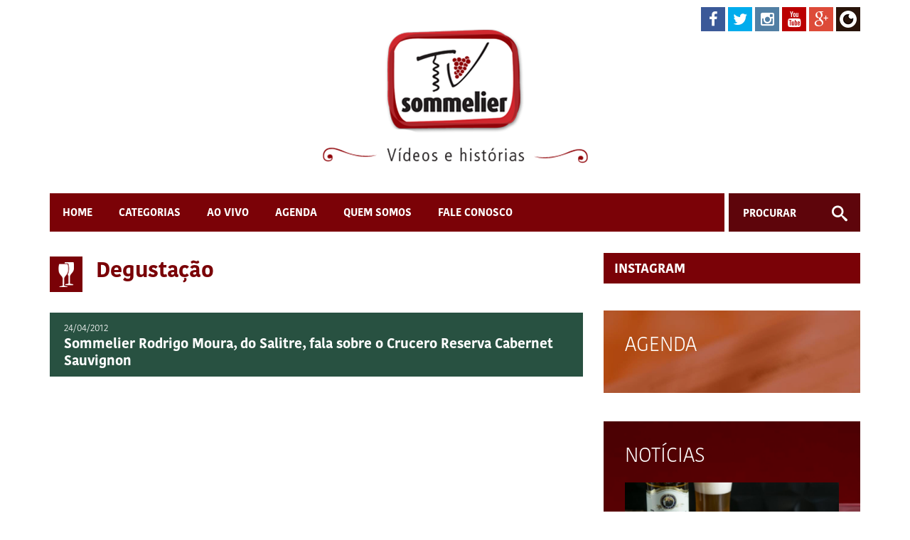

--- FILE ---
content_type: text/html; charset=UTF-8
request_url: http://tvsommelier.com.br/sommelier-rodrigo-moura-do-salitre-fala-sobre-o-crucero-reserva-cabernet-sauvignon/
body_size: 12092
content:
<!DOCTYPE html><html class="no-js" lang="pt-BR"><head><meta charset="UTF-8"><title>Sommelier Rodrigo Moura, do Salitre, fala sobre o Crucero Reserva Cabernet Sauvignon | TV Sommelier</title><meta name="viewport" content="width=device-width, initial-scale=1.0"><link rel="profile" href="http://gmpg.org/xfn/11" /><link rel="pingback" href="http://tvsommelier.com.br/xmlrpc.php" /><link rel="stylesheet" href="http://tvsommelier.com.br/wp-content/themes/mh-newsdesk-lite/bootstrap.css" type="text/css" media="all"><link rel="stylesheet" href="http://tvsommelier.com.br/wp-content/themes/mh-newsdesk-lite/swiper.css" type="text/css" media="all"> <script src="http://tvsommelier.com.br/wp-content/themes/mh-newsdesk-lite/js/jquery-2.1.1.min.js"></script> <script src="http://tvsommelier.com.br/wp-content/themes/mh-newsdesk-lite/js/swiper.js"></script> <script src="http://tvsommelier.com.br/wp-content/themes/mh-newsdesk-lite/js/bootstrap.js"></script> <script src="http://tvsommelier.com.br/wp-content/themes/mh-newsdesk-lite/js/classie.js"></script> <script src="http://tvsommelier.com.br/wp-content/themes/mh-newsdesk-lite/js/uisearch.js"></script> <script src="http://tvsommelier.com.br/wp-content/themes/mh-newsdesk-lite/js/modernizr.custom.js"></script> <script>$(document).ready(function(){
	$(".logo-header img").addClass("img-responsive");
	$(".wp-post-image").addClass("img-responsive");
	$("#main-content img").addClass("img-responsive");
});</script> <meta property="og:image" content="http://img.youtube.com/vi/o-ng8x35Oc0/default.jpg"><meta property="og:image:width" content="480"><meta property="og:image:height" content="360"><meta property="og:image:type" content="image/jpeg"> <script>function fvmuag(){if(navigator.userAgent.match(/x11.*fox\/54|oid\s4.*xus.*ome\/62|oobot|ighth|tmetr|eadles|ingdo/i))return!1;if(navigator.userAgent.match(/x11.*ome\/75\.0\.3770\.100/i)){var e=screen.width,t=screen.height;if("number"==typeof e&&"number"==typeof t&&862==t&&1367==e)return!1}return!0}</script><script>(function(d, s, id){
				 var js, fjs = d.getElementsByTagName(s)[0];
				 if (d.getElementById(id)) {return;}
				 js = d.createElement(s); js.id = id;
				 js.src = "//connect.facebook.net/en_US/sdk.js#xfbml=1&version=v2.6";
				 fjs.parentNode.insertBefore(js, fjs);
			   }(document, 'script', 'facebook-jssdk'));</script><script type="text/javascript">var trackScrolling=false;
var trackScrollingPercentage=false;
var ScrollingPercentageNumber=25;
var stLogInterval=10*1000;
var cutOffTime=900;
var trackNoEvents=false;
var trackNoMaxTime=false;
var docTitle='Sommelier Rodrigo Moura, do Salitre, fala sobre o Crucero Reserva Cabernet Sauvignon';</script> <!-- All In One SEO Pack 3.7.0ob_start_detected [-1,-1] --><link rel="canonical" href="http://tvsommelier.com.br/sommelier-rodrigo-moura-do-salitre-fala-sobre-o-crucero-reserva-cabernet-sauvignon/" /> <script type="text/javascript" >window.ga=window.ga||function(){(ga.q=ga.q||[]).push(arguments)};ga.l=+new Date;
				ga('create', 'UA-29739049-1', 'auto');
				// Plugins
				
				ga('send', 'pageview');</script> <script async src="https://www.google-analytics.com/analytics.js"></script> <!-- All In One SEO Pack --><link rel="alternate" type="text/calendar" title="TV Sommelier &raquo; do iCal Feed" href="http://tvsommelier.com.br/agenda/?ical=1" /><style type="text/css" media="all">@font-face{font-family:'Indie Flower';font-display:block;font-style:normal;font-weight:400;src:local('Indie Flower'),local('IndieFlower'),url(http://fonts.gstatic.com/s/indieflower/v11/m8JVjfNVeKWVnh3QMuKkFcZVaUuB.woff) format('woff')}</style><style type="text/css" media="all">@font-face{font-family:'Oswald';font-display:block;font-style:normal;font-weight:300;src:url(http://fonts.gstatic.com/s/oswald/v35/TK3_WkUHHAIjg75cFRf3bXL8LICs169vsUZiYw.woff) format('woff')}@font-face{font-family:'Oswald';font-display:block;font-style:normal;font-weight:400;src:url(http://fonts.gstatic.com/s/oswald/v35/TK3_WkUHHAIjg75cFRf3bXL8LICs1_FvsUZiYw.woff) format('woff')}@font-face{font-family:'Oswald';font-display:block;font-style:normal;font-weight:700;src:url(http://fonts.gstatic.com/s/oswald/v35/TK3_WkUHHAIjg75cFRf3bXL8LICs1xZosUZiYw.woff) format('woff')}@font-face{font-family:'PT Serif';font-style:italic;font-weight:400;src:local('PT Serif Italic'),local('PTSerif-Italic'),url(http://fonts.gstatic.com/s/ptserif/v11/EJRTQgYoZZY2vCFuvAFT_r21dA.woff) format('woff')}@font-face{font-family:'PT Serif';font-style:italic;font-weight:700;src:local('PT Serif Bold Italic'),local('PTSerif-BoldItalic'),url(http://fonts.gstatic.com/s/ptserif/v11/EJRQQgYoZZY2vCFuvAFT9gaQZynfpg.woff) format('woff')}@font-face{font-family:'PT Serif';font-display:block;font-style:normal;font-weight:400;src:local('PT Serif'),local('PTSerif-Regular'),url(http://fonts.gstatic.com/s/ptserif/v11/EJRVQgYoZZY2vCFuvAFWzrk.woff) format('woff')}@font-face{font-family:'PT Serif';font-display:block;font-style:normal;font-weight:700;src:local('PT Serif Bold'),local('PTSerif-Bold'),url(http://fonts.gstatic.com/s/ptserif/v11/EJRSQgYoZZY2vCFuvAnt66qSVy0.woff) format('woff')}</style><link rel='stylesheet' id='fvm-header-0-css'  href='http://tvsommelier.com.br/wp-content/uploads/cache/fvm/1598486094/out/header-e7ce44a148644839e6a967a5873e187606117fa3.min.css' type='text/css' media='all' /> <script type='text/javascript' src='http://tvsommelier.com.br/wp-content/uploads/cache/fvm/1598486094/out/header-d41e6e0f1086a1555aa344e332ec4f6ab5754dcc.min.js' id='fvm-header-0-js'></script><script id='st_insights_js' type='text/javascript' src='http://w.sharethis.com/button/st_insights.js?publisher=4d48b7c5-0ae3-43d4-bfbe-3ff8c17a8ae6&#038;product=simpleshare' id='ssba-sharethis-js'></script><script type='text/javascript' src='http://tvsommelier.com.br/wp-content/uploads/cache/fvm/1598486094/out/header-cfa9921fdd99fc24d9f6d1ff53da5183197cd428.min.js' id='fvm-header-2-js'></script><link rel="https://api.w.org/" href="http://tvsommelier.com.br/wp-json/" /><link rel="alternate" type="application/json" href="http://tvsommelier.com.br/wp-json/wp/v2/posts/215" /><link rel="alternate" type="application/json+oembed" href="http://tvsommelier.com.br/wp-json/oembed/1.0/embed?url=http%3A%2F%2Ftvsommelier.com.br%2Fsommelier-rodrigo-moura-do-salitre-fala-sobre-o-crucero-reserva-cabernet-sauvignon%2F" /><link rel="alternate" type="text/xml+oembed" href="http://tvsommelier.com.br/wp-json/oembed/1.0/embed?url=http%3A%2F%2Ftvsommelier.com.br%2Fsommelier-rodrigo-moura-do-salitre-fala-sobre-o-crucero-reserva-cabernet-sauvignon%2F&#038;format=xml" /> <script data-cfasync="false">window.a2a_config=window.a2a_config||{};a2a_config.callbacks=[];a2a_config.overlays=[];a2a_config.templates={};a2a_localize = {
	Share: "Compartilhar",
	Save: "Salvar",
	Subscribe: "Inscrever",
	Email: "Email",
	Bookmark: "Favoritos",
	ShowAll: "Mostrar tudo",
	ShowLess: "Mostrar menos",
	FindServices: "Procurar serviço(s)",
	FindAnyServiceToAddTo: "Encontrar rapidamente qualquer serviço para",
	PoweredBy: "Serviço fornecido por",
	ShareViaEmail: "Share via email",
	SubscribeViaEmail: "Subscribe via email",
	BookmarkInYourBrowser: "Adicionar aos favoritos",
	BookmarkInstructions: "Press Ctrl+D or \u2318+D to bookmark this page",
	AddToYourFavorites: "Adicionar a favoritos",
	SendFromWebOrProgram: "Send from any email address or email program",
	EmailProgram: "Email program",
	More: "More&#8230;",
	ThanksForSharing: "Thanks for sharing!",
	ThanksForFollowing: "Thanks for following!"
};

(function(d,s,a,b){a=d.createElement(s);b=d.getElementsByTagName(s)[0];a.async=1;a.src="https://static.addtoany.com/menu/page.js";b.parentNode.insertBefore(a,b);})(document,"script");</script> <!-- This site is using AdRotate v5.8.7 to display their advertisements - https://ajdg.solutions/ --> <!-- AdRotate CSS --><style type="text/css" media="screen">.g { margin:0px; padding:0px; overflow:hidden; line-height:1; zoom:1; } .g img { height:auto; } .g-col { position:relative; float:left; } .g-col:first-child { margin-left: 0; } .g-col:last-child { margin-right: 0; } @media only screen and (max-width: 480px) { .g-col, .g-dyn, .g-single { width:100%; margin-left:0; margin-right:0; } }</style><!-- /AdRotate CSS --><!-- Start Alexa Certify Javascript --> <script type="text/javascript">_atrk_opts = { atrk_acct:"5e26k1a0Sn00yS", domain:"tvsommelier.com.br",dynamic: true};
	(function() { var as = document.createElement('script'); as.type = 'text/javascript'; as.async = true; as.src = "https://d31qbv1cthcecs.cloudfront.net/atrk.js"; var s = document.getElementsByTagName('script')[0];s.parentNode.insertBefore(as, s); })();</script> <noscript><img src="https://d5nxst8fruw4z.cloudfront.net/atrk.gif?account=5e26k1a0Sn00yS" style="display:none" height="1" width="1" alt="" /></noscript> <!-- End Alexa Certify Javascript --><style media="screen">/*inline margin*/ .simplesocialbuttons.simplesocialbuttons_inline.simplesocial-sm-round button{ margin: ; } /*margin-digbar*/</style><!-- Open Graph Meta Tags generated by Simple Social Buttons 3.1.1 --><meta property="og:title" content="Sommelier Rodrigo Moura, do Salitre, fala sobre o Crucero Reserva Cabernet Sauvignon - TV Sommelier" /><meta property="og:description" content="Olá! Bem vindos à TV Sommelier.
Eu vou apresentar para vocês o sommelier Rodrigo Moura. Apaixonado por vinhos, aos 33 anos, faz parte do seleto grupo de 37 sommeliers profissionais do Brasil. Rodrigo é o responsável dos mais de 600 rótulos do Salitre.
Rodrigo Moura: ” Eu trabalhava como garçom, como a maioria dos sommeliers começam, e sempre trabalhava em boate, choperia" /><meta property="og:url" content="http://tvsommelier.com.br/sommelier-rodrigo-moura-do-salitre-fala-sobre-o-crucero-reserva-cabernet-sauvignon/" /><meta property="og:site_name" content="TV Sommelier" /><meta name="twitter:card" content="summary_large_image" /><meta name="twitter:description" content="Olá! Bem vindos à TV Sommelier.
Eu vou apresentar para vocês o sommelier Rodrigo Moura. Apaixonado por vinhos, aos 33 anos, faz parte do seleto grupo de 37 sommeliers profissionais do Brasil. Rodrigo é o responsável dos mais de 600 rótulos do Salitre.
Rodrigo Moura: ” Eu trabalhava como garçom, como a maioria dos sommeliers começam, e sempre trabalhava em boate, choperia" /><meta name="twitter:title" content="Sommelier Rodrigo Moura, do Salitre, fala sobre o Crucero Reserva Cabernet Sauvignon - TV Sommelier" /><meta name="tec-api-version" content="v1"><meta name="tec-api-origin" content="http://tvsommelier.com.br"><link rel="https://theeventscalendar.com/" href="http://tvsommelier.com.br/wp-json/tribe/events/v1/" /><!--[if lt IE 9]> <script src="http://tvsommelier.com.br/wp-content/themes/mh-newsdesk-lite/js/css3-mediaqueries.js"></script> <![endif]--><style type="text/css" id="custom-background-css">body.custom-background { background-image: url("http://tvsommelier.com.br/wp-content/uploads/2020/08/background.jpg"); background-position: left top; background-size: auto; background-repeat: repeat; background-attachment: scroll; }</style></head><body class="post-template-default single single-post postid-215 single-format-video custom-background tribe-no-js mh-right-sb"> <!-- Facebook --><div id="fb-root"></div> <script>(function(d, s, id) {
	var js, fjs = d.getElementsByTagName(s)[0];
	if (d.getElementById(id)) return;
	js = d.createElement(s); js.id = id;
	js.src = "//connect.facebook.net/pt_BR/sdk.js#xfbml=1&version=v2.3";
	fjs.parentNode.insertBefore(js, fjs);
	}(document, 'script', 'facebook-jssdk'));</script> <div id="mh-wrapper"> <header class="mh-header"><div style="position:relative;text-align:center;"><ul class="social-icons"><li><a href="http://facebook.com/tvsommelier" target="blank" class="facebook"><i class="fa fa-facebook"></i></a></li><li><a href="https://twitter.com/tvsommelier" target="blank" class="twitter"><i class="fa fa-twitter"></i></a></li><li><a href="https://instagram.com/tvsommelier/" target="blank" class="instagram"><i class="fa fa-instagram"></i></a></li><li><a href="https://www.youtube.com/channel/UCGiWBh34PCinrzOgEJV1Ydw" target="blank" class="youtube"><i class="fa fa-youtube"></i></a></li><li><a href="https://plus.google.com/107141385834944638203/about" target="blank" class="google"><i class="fa fa-google-plus"></i></a></li><li><a href="http://www.foodspotting.com/1973162" target="blank" class="food"><img src="http://tvsommelier.com.br/wp-content/themes/mh-newsdesk-lite/images/foodspotting.png"></a></li></ul><a href="http://tvsommelier.com.br" class="logo-header"> <img src="http://tvsommelier.com.br/wp-content/themes/mh-newsdesk-lite/images/logo-tv-sommelier.png"> </a><!--<div class="hidden-search"><form role="search" method="get" class="search-form" action="http://localhost/tvsomelier/"> <label> <span class="screen-reader-text">Pesquisar por:</span> <input type="search" class="search-field" placeholder="Pesquisar &hellip;" value="" name="s" title="Pesquisar por:" /> </label> <input type="submit" class="search-submit" value="Pesquisar" /></form></div>--><div id="sb-search" class="sb-search"><form role="search" method="get" action="http://tvsommelier.com.br/"> <input class="sb-search-input" placeholder="Procurar" type="search" value="" name="s" id="search"> <input class="sb-search-submit" type="submit" value=""> <span class="sb-icon-search"></span></form></div> <script>$(document).ready(function(){
			new UISearch( document.getElementById( 'sb-search' ) );

			function onFocusSearch(e) {
				if(!$('.sb-search-open').length) $('.sb-search-submit').trigger('click');
			}
			$('#search').on('click', onFocusSearch);
		});</script> </div><div class="header-menu clearfix" > <nav class="main-nav clearfix"><div class="menu-menu-1-container"><ul id="menu-menu-1" class="menu"><li id="menu-item-163" class="menu-item menu-item-type-custom menu-item-object-custom menu-item-163"><a href="http://www.tvsommelier.com.br/">Home</a></li><li id="menu-item-165" class="menu-item menu-item-type-custom menu-item-object-custom menu-item-has-children menu-item-165"><a>Categorias</a><ul class="sub-menu"><li id="menu-item-134" class="menu-item menu-item-type-taxonomy menu-item-object-category menu-item-134"><a href="http://tvsommelier.com.br/categoria/harmonizacao/">Harmonização</a></li><li id="menu-item-137" class="menu-item menu-item-type-taxonomy menu-item-object-category menu-item-137"><a href="http://tvsommelier.com.br/categoria/gastronomia/">Gastronomia</a></li><li id="menu-item-133" class="menu-item menu-item-type-taxonomy menu-item-object-category current-post-ancestor current-menu-parent current-post-parent menu-item-133"><a href="http://tvsommelier.com.br/categoria/degustacao/">Degustação</a></li><li id="menu-item-138" class="menu-item menu-item-type-taxonomy menu-item-object-category menu-item-138"><a href="http://tvsommelier.com.br/categoria/viagens/">Viagens</a></li><li id="menu-item-135" class="menu-item menu-item-type-taxonomy menu-item-object-category menu-item-135"><a href="http://tvsommelier.com.br/categoria/dicas-e-curiosidades/">Dicas e curiosidades</a></li><li id="menu-item-136" class="menu-item menu-item-type-taxonomy menu-item-object-category menu-item-136"><a href="http://tvsommelier.com.br/categoria/outras-delicias/">Outras delícias</a></li><li id="menu-item-169" class="menu-item menu-item-type-taxonomy menu-item-object-category menu-item-169"><a href="http://tvsommelier.com.br/categoria/eventos/">Eventos</a></li></ul></li><li id="menu-item-101" class="menu-item menu-item-type-post_type menu-item-object-page menu-item-101"><a href="http://tvsommelier.com.br/ao-vivo/">Ao vivo</a></li><li id="menu-item-550" class="menu-item menu-item-type-custom menu-item-object-custom menu-item-550"><a href="/agenda">Agenda</a></li><li id="menu-item-103" class="menu-item menu-item-type-post_type menu-item-object-page menu-item-103"><a href="http://tvsommelier.com.br/quem-somos/">Quem somos</a></li><li id="menu-item-160" class="menu-item menu-item-type-post_type menu-item-object-page menu-item-160"><a href="http://tvsommelier.com.br/fale-conosco/">Fale conosco</a></li></ul></div> <!--<div class="custom-search"><form role="search" method="get" class="search-form" action="http://tvsommelier.com.br/"> <label> <span class="screen-reader-text">Pesquisar por:</span> <input type="search" class="search-field" placeholder="Pesquisar &hellip;" value="" name="s" /> </label> <input type="submit" class="search-submit" value="Pesquisar" /></form></div>--> </nav></div></header><div class="mh-section mh-group"><div id="main-content" class="mh-content"><div class="row"><div class="col-md-12 cat-icon"><div class="cat-main-title post-215 post type-post status-publish format-video hentry category-degustacao post_format-post-format-video"><h3><a href="http://tvsommelier.com.br/categoria/degustacao/" rel="category tag">Degustação</a></h3></div><div class="noticia-title"><p>24/04/2012</p><h4>Sommelier Rodrigo Moura, do Salitre, fala sobre o Crucero Reserva Cabernet Sauvignon</h4></div><div class="noticia-text"> <figure class="embed-responsive embed-responsive-16by9 post-video"> <iframe width="560" height="315" src="https://www.youtube.com/embed/o-ng8x35Oc0"allowfullscreen></iframe> </figure><div class="simplesocialbuttons simplesocial-sm-round simplesocialbuttons_inline simplesocialbuttons-align-left post-215 post  simplesocialbuttons-inline-no-animation"> <button class="simplesocial-fb-share" target="_blank" data-href="https://www.facebook.com/sharer/sharer.php?u=http://tvsommelier.com.br/sommelier-rodrigo-moura-do-salitre-fala-sobre-o-crucero-reserva-cabernet-sauvignon/" onclick="javascript:window.open(this.dataset.href, '', 'menubar=no,toolbar=no,resizable=yes,scrollbars=yes,height=600,width=600');return false;"><span class="simplesocialtxt">Facebook </span> </button> <button class="simplesocial-twt-share" data-href="https://twitter.com/share?text=Sommelier+Rodrigo+Moura%2C+do+Salitre%2C+fala+sobre+o+Crucero+Reserva+Cabernet+Sauvignon&url=http://tvsommelier.com.br/sommelier-rodrigo-moura-do-salitre-fala-sobre-o-crucero-reserva-cabernet-sauvignon/" rel="nofollow" onclick="javascript:window.open(this.dataset.href, '', 'menubar=no,toolbar=no,resizable=yes,scrollbars=yes,height=600,width=600');return false;"><span class="simplesocialtxt">Twitter</span> </button> <button target="popup" class="simplesocial-linkedin-share" data-href="https://www.linkedin.com/cws/share?url=http://tvsommelier.com.br/sommelier-rodrigo-moura-do-salitre-fala-sobre-o-crucero-reserva-cabernet-sauvignon/" onclick="javascript:window.open(this.dataset.href, '', 'menubar=no,toolbar=no,resizable=yes,scrollbars=yes,height=600,width=600');return false;"><span class="simplesocialtxt">LinkedIn</span></button></div><p dir="ltr">Olá! Bem vindos à TV Sommelier.</p><p dir="ltr">Eu vou apresentar para vocês o sommelier Rodrigo Moura. Apaixonado por vinhos, aos 33 anos, faz parte do seleto grupo de 37 sommeliers profissionais do Brasil. Rodrigo é o responsável dos mais de 600 rótulos do Salitre.</p><p dir="ltr"><strong>Rodrigo Moura: </strong>” Eu trabalhava como garçom, como a maioria dos sommeliers começam, e sempre trabalhava em boate, choperia e não tinha muito esses contato com o vinho. E comecei a despertar algum tipo de interesse e curiosidade. Fui seguindo, em frente e através de um amigo em comum com uma das donas do Salitre que me indicou pra vir trabalhar como garçom aqui eu consegui o emprego e foi no Salitre Leblon. Quando eu cheguei dei de frente com aquela adega de 800 rótulos de várias nacionalidades e eu fiquei maravilhado E aí comecei a dedicação total. Chegava mais cedo, ficava no intervalo das dobras lendo os rótulos, saia um pouco mais tarde, sempre anotando os questionamentos para depois pesquisar. E foi fluindo essa paixão. Com o passar do tempo eu fui tendo o posicionamento da adega todo na mão e o gosto dos clientes.”</p><p dir="ltr">O Rodrigo preparou um vinho para apresentar para a gente, é o Crucero Reserva Cabernet Sauvignon.</p><p dir="ltr"><strong>Rodrigo Moura: </strong>” É um vinho chileno da região do Colchagua, feito pela Vinícola Siegel, do enólogo Alberto Siegel. É um Cabernet muito interessante com uma boa fruta, um pouquinho de pimenta negra, um toque de baunilha devido a passagem em madeira que ele tem. Ele tem de 10 a 12 meses em barrica de carvalho, sendo 70% carvalho francês e 30% carvalho americano. Bom, essas lágrimas dá pra pegar a velocidade que elas descem, vão demonstrando, é uma forma da gente identificar a graduação alcóolica, tem 14% de álcool. E o melhor de tudo que o pessoal chama é o custo benefício. É um vinho que eu vendo a R$60,00. É agradabilíssimo tanto pro dia a dia em casa como no restaurante acompanha muito bem uma boa refeição.”</p><p dir="ltr">O Salitre está preparando novidades para seus clientes e o Rodrigo vai contar pra gente.</p><p dir="ltr"><strong>Rodrigo Moura: </strong>” Nós estamos trabalhando com a carta eletrônica, é um o I PAD. Além da carta de vinhos, podemos escolher por preço, crescente ou decrescente, país, vinícola, tipo, se é um vinho tinto, branco, branco doce, espumante. Além disso, nós estamos recebendo, no inverno, talvez em junho, as Enomatics. Serão 5 máquina, onde ficarão 3 na loja de Ipanema e 2 na loja da Barra, onde teremos diversos tipos de vinhos em taça. Pretendo colocar alguns grandes vinhos, vinhos ícones, para serem degustados em taças porque no mundo do vinho não basta só estudar, tem que degustar e eu quero oferecer isso a todos os clientes que frequentarem o Salitre.”</p><div class="addtoany_share_save_container addtoany_content addtoany_content_bottom"><div class="addtoany_header">Compratilhe com seus amigos:</div><div class="a2a_kit a2a_kit_size_32 addtoany_list" data-a2a-url="http://tvsommelier.com.br/sommelier-rodrigo-moura-do-salitre-fala-sobre-o-crucero-reserva-cabernet-sauvignon/" data-a2a-title="Sommelier Rodrigo Moura, do Salitre, fala sobre o Crucero Reserva Cabernet Sauvignon"><a class="a2a_button_facebook" href="https://www.addtoany.com/add_to/facebook?linkurl=http%3A%2F%2Ftvsommelier.com.br%2Fsommelier-rodrigo-moura-do-salitre-fala-sobre-o-crucero-reserva-cabernet-sauvignon%2F&amp;linkname=Sommelier%20Rodrigo%20Moura%2C%20do%20Salitre%2C%20fala%20sobre%20o%20Crucero%20Reserva%20Cabernet%20Sauvignon" title="Facebook" rel="nofollow noopener" target="_blank"></a><a class="a2a_button_whatsapp" href="https://www.addtoany.com/add_to/whatsapp?linkurl=http%3A%2F%2Ftvsommelier.com.br%2Fsommelier-rodrigo-moura-do-salitre-fala-sobre-o-crucero-reserva-cabernet-sauvignon%2F&amp;linkname=Sommelier%20Rodrigo%20Moura%2C%20do%20Salitre%2C%20fala%20sobre%20o%20Crucero%20Reserva%20Cabernet%20Sauvignon" title="WhatsApp" rel="nofollow noopener" target="_blank"></a><a class="a2a_button_twitter" href="https://www.addtoany.com/add_to/twitter?linkurl=http%3A%2F%2Ftvsommelier.com.br%2Fsommelier-rodrigo-moura-do-salitre-fala-sobre-o-crucero-reserva-cabernet-sauvignon%2F&amp;linkname=Sommelier%20Rodrigo%20Moura%2C%20do%20Salitre%2C%20fala%20sobre%20o%20Crucero%20Reserva%20Cabernet%20Sauvignon" title="Twitter" rel="nofollow noopener" target="_blank"></a><a class="a2a_button_pinterest" href="https://www.addtoany.com/add_to/pinterest?linkurl=http%3A%2F%2Ftvsommelier.com.br%2Fsommelier-rodrigo-moura-do-salitre-fala-sobre-o-crucero-reserva-cabernet-sauvignon%2F&amp;linkname=Sommelier%20Rodrigo%20Moura%2C%20do%20Salitre%2C%20fala%20sobre%20o%20Crucero%20Reserva%20Cabernet%20Sauvignon" title="Pinterest" rel="nofollow noopener" target="_blank"></a><a class="a2a_button_linkedin" href="https://www.addtoany.com/add_to/linkedin?linkurl=http%3A%2F%2Ftvsommelier.com.br%2Fsommelier-rodrigo-moura-do-salitre-fala-sobre-o-crucero-reserva-cabernet-sauvignon%2F&amp;linkname=Sommelier%20Rodrigo%20Moura%2C%20do%20Salitre%2C%20fala%20sobre%20o%20Crucero%20Reserva%20Cabernet%20Sauvignon" title="LinkedIn" rel="nofollow noopener" target="_blank"></a><a class="a2a_button_telegram" href="https://www.addtoany.com/add_to/telegram?linkurl=http%3A%2F%2Ftvsommelier.com.br%2Fsommelier-rodrigo-moura-do-salitre-fala-sobre-o-crucero-reserva-cabernet-sauvignon%2F&amp;linkname=Sommelier%20Rodrigo%20Moura%2C%20do%20Salitre%2C%20fala%20sobre%20o%20Crucero%20Reserva%20Cabernet%20Sauvignon" title="Telegram" rel="nofollow noopener" target="_blank"></a></div></div></div><div class="post-tags"></div></div><div class="col-md-12"><div class="noticias-back"> <a href="">Voltar</a></div></div></div></div> <aside class="mh-sidebar"><div class="sb-widget clearfix"><h4 class="widget-title"><span>Instagram</span></h4><div class="textwidget"><div id="sb_instagram" class="sbi sbi_col_4  sbi_width_resp" style="padding-bottom: 4px;width: 100%;" data-feedid="sbi_1447388738#8" data-res="auto" data-cols="4" data-num="8" data-shortcode-atts="{}" ><div id="sbi_images" style="padding: 2px;"></div><div id="sbi_load"></div> <span class="sbi_resized_image_data" data-feed-id="sbi_1447388738#8" data-resized="[]"> </span><div id="sbi_mod_error"> <span>This error message is only visible to WordPress admins</span><br /><p><b>Error: No posts found.</b><p>Make sure this account has posts available on instagram.com.</p></div></div></div></div><div class="sidebar-eventos sb-widget" style="background:url(http://tvsommelier.com.br/wp-content/uploads/2015/07/agenda.png)no-repeat;background-size:cover;"><div class="widget-content"><h4>Agenda</h4></div></div><div class="sidebar-eventos sb-widget" style="background:url(http://tvsommelier.com.br/wp-content/uploads/2015/05/destaque-22.png)no-repeat;background-size:cover;"><div class="widget-content"><h4>Notícias</h4><a href="http://tvsommelier.com.br/beer-and-music-beer-club-lanca-programacao-semanal-com-harmonizacoes-imperdiveis/" class="post-3288 post type-post status-publish format-video has-post-thumbnail hentry category-noticias post_format-post-format-video"> <img width="760" height="428" src="http://tvsommelier.com.br/wp-content/uploads/2019/08/obj_strip_497227_2_full-760x428.jpg" class="attachment-category-thumb size-category-thumb wp-post-image" alt="" loading="lazy" srcset="http://tvsommelier.com.br/wp-content/uploads/2019/08/obj_strip_497227_2_full-760x428.jpg 760w, http://tvsommelier.com.br/wp-content/uploads/2019/08/obj_strip_497227_2_full-363x204.jpg 363w, http://tvsommelier.com.br/wp-content/uploads/2019/08/obj_strip_497227_2_full-777x437.jpg 777w, http://tvsommelier.com.br/wp-content/uploads/2019/08/obj_strip_497227_2_full-260x146.jpg 260w, http://tvsommelier.com.br/wp-content/uploads/2019/08/obj_strip_497227_2_full-120x67.jpg 120w" sizes="(max-width: 760px) 100vw, 760px" /> </a><div class="widget-text"><h1> <a href="http://tvsommelier.com.br/beer-and-music-beer-club-lanca-programacao-semanal-com-harmonizacoes-imperdiveis/"> Beer and Music: Beer Club lança programação semanal com harmonizações imperdíveis </a></h1><p>Programa&ccedil;&atilde;o musical contar&aacute; com Felipe Boechat, The Train e Agulhas de Vitrola Bolinhos de costela bovinaDrink I Kissed a Girl&#8230;</p> <a href="http://tvsommelier.com.br/beer-and-music-beer-club-lanca-programacao-semanal-com-harmonizacoes-imperdiveis/" class="btn-ghost">Ler Mais</a></div></div></div><!--<div class="sidebar-newsletter"><div class="row"><div class="col-md-12"> <span>Assine nossa news</span><p>Lorem ipsum dolor sit amet, consectetur adi ing elit. Aenean euismod bibendul.</p><ul><li><input type="text" name="email" placeholder="Email"></li><li><button>Enviar</button></li></ul></div></div></div> --> </aside></div></div> <footer class="custom-footer"><div class="container"><div class="row"><div class="col-sm-12 col-md-12 footer-menu"><div class="menu-menu-1-container"><ul id="menu-menu-2" class="menu"><li class="menu-item menu-item-type-custom menu-item-object-custom menu-item-163"><a href="http://www.tvsommelier.com.br/">Home</a></li><li class="menu-item menu-item-type-custom menu-item-object-custom menu-item-has-children menu-item-165"><a>Categorias</a><ul class="sub-menu"><li class="menu-item menu-item-type-taxonomy menu-item-object-category menu-item-134"><a href="http://tvsommelier.com.br/categoria/harmonizacao/">Harmonização</a></li><li class="menu-item menu-item-type-taxonomy menu-item-object-category menu-item-137"><a href="http://tvsommelier.com.br/categoria/gastronomia/">Gastronomia</a></li><li class="menu-item menu-item-type-taxonomy menu-item-object-category current-post-ancestor current-menu-parent current-post-parent menu-item-133"><a href="http://tvsommelier.com.br/categoria/degustacao/">Degustação</a></li><li class="menu-item menu-item-type-taxonomy menu-item-object-category menu-item-138"><a href="http://tvsommelier.com.br/categoria/viagens/">Viagens</a></li><li class="menu-item menu-item-type-taxonomy menu-item-object-category menu-item-135"><a href="http://tvsommelier.com.br/categoria/dicas-e-curiosidades/">Dicas e curiosidades</a></li><li class="menu-item menu-item-type-taxonomy menu-item-object-category menu-item-136"><a href="http://tvsommelier.com.br/categoria/outras-delicias/">Outras delícias</a></li><li class="menu-item menu-item-type-taxonomy menu-item-object-category menu-item-169"><a href="http://tvsommelier.com.br/categoria/eventos/">Eventos</a></li></ul></li><li class="menu-item menu-item-type-post_type menu-item-object-page menu-item-101"><a href="http://tvsommelier.com.br/ao-vivo/">Ao vivo</a></li><li class="menu-item menu-item-type-custom menu-item-object-custom menu-item-550"><a href="/agenda">Agenda</a></li><li class="menu-item menu-item-type-post_type menu-item-object-page menu-item-103"><a href="http://tvsommelier.com.br/quem-somos/">Quem somos</a></li><li class="menu-item menu-item-type-post_type menu-item-object-page menu-item-160"><a href="http://tvsommelier.com.br/fale-conosco/">Fale conosco</a></li></ul></div></div></div></div> </footer> <script type="text/javascript">$(function() {
		$( ".share-toggle" ).click(function() {
			$(this).next('.share-buttons').fadeToggle('fast');
		});
	});</script> <script>( function ( body ) {
			'use strict';
			body.className = body.className.replace( /\btribe-no-js\b/, 'tribe-js' );
		} )( document.body );</script> <!-- Instagram Feed JS --> <script type="text/javascript">var sbiajaxurl = "http://tvsommelier.com.br/wp-admin/admin-ajax.php";</script> <script>/*  */var tribe_l10n_datatables = {"aria":{"sort_ascending":": ative para ordenar a coluna ascendente","sort_descending":": ative para ordenar a coluna descendente"},"length_menu":"Mostre itens do _MENU_","empty_table":"Sem dados dispon\u00edveis na tabela","info":"Mostrando _START_ a _END_ de _TOTAL_ entradas","info_empty":"Mostrando 0 a 0 de 0 entradas","info_filtered":"(filtrado de _MAX_ entradas totais)","zero_records":"Nenhum registro foi encontrado","search":"Pesquisar:","all_selected_text":"Todos os itens dessa p\u00e1gina foram selecionados. ","select_all_link":"Selecionar todas as p\u00e1ginas","clear_selection":"Limpar sele\u00e7\u00e3o.","pagination":{"all":"Todos","next":"Pr\u00f3ximo","previous":"Anterior"},"select":{"rows":{"0":"","_":": %d linhas selecionadas","1":": 1 linha selecionada"}},"datepicker":{"dayNames":["domingo","segunda-feira","ter\u00e7a-feira","quarta-feira","quinta-feira","sexta-feira","s\u00e1bado"],"dayNamesShort":["dom","seg","ter","qua","qui","sex","s\u00e1b"],"dayNamesMin":["D","S","T","Q","Q","S","S"],"monthNames":["janeiro","fevereiro","mar\u00e7o","abril","maio","junho","julho","agosto","setembro","outubro","novembro","dezembro"],"monthNamesShort":["janeiro","fevereiro","mar\u00e7o","abril","maio","junho","julho","agosto","setembro","outubro","novembro","dezembro"],"monthNamesMin":["jan","fev","mar","abr","maio","jun","jul","ago","set","out","nov","dez"],"nextText":"Pr\u00f3ximo","prevText":"Anterior","currentText":"Hoje","closeText":"Feito","today":"Hoje","clear":"Limpar"}};/*  */</script><script type='text/javascript' id='fvm-footer-0-js-extra'>/*  */
var click_object = {"ajax_url":"http:\/\/tvsommelier.com.br\/wp-admin\/admin-ajax.php"};
var wpcf7 = {"apiSettings":{"root":"http:\/\/tvsommelier.com.br\/wp-json\/contact-form-7\/v1","namespace":"contact-form-7\/v1"}};
var sb_instagram_js_options = {"font_method":"svg","resized_url":"http:\/\/tvsommelier.com.br\/wp-content\/uploads\/sb-instagram-feed-images\/","placeholder":"http:\/\/tvsommelier.com.br\/wp-content\/plugins\/instagram-feed\/img\/placeholder.png"};
/*  */</script> <script type='text/javascript' src='http://tvsommelier.com.br/wp-content/uploads/cache/fvm/1598486094/out/footer-09016f894fac85abf8de07230d044e8ba68cabee.min.js' id='fvm-footer-0-js'></script><script type='text/javascript'>function initTwitCount(d,s,id){var js,fjs=d.getElementsByTagName(s)[0],p=/^http:/.test(d.location)?'http':'https';if(!d.getElementById(id)){js=d.createElement(s);js.id=id;js.src=p+'://static1.twitcount.com/js/twitcount.js';fjs.parentNode.insertBefore(js,fjs)}}
        var ssb_twit_count_init=!1;addEventListener('mouseover',function(event){if(!ssb_twit_count_init){initTwitCount(document,'script','twitcount_plugins')
        ssb_twit_count_init=!0}})</script></html>

--- FILE ---
content_type: text/plain
request_url: https://www.google-analytics.com/j/collect?v=1&_v=j102&a=548966912&t=pageview&_s=1&dl=http%3A%2F%2Ftvsommelier.com.br%2Fsommelier-rodrigo-moura-do-salitre-fala-sobre-o-crucero-reserva-cabernet-sauvignon%2F&ul=en-us%40posix&dt=Sommelier%20Rodrigo%20Moura%2C%20do%20Salitre%2C%20fala%20sobre%20o%20Crucero%20Reserva%20Cabernet%20Sauvignon%20%7C%20TV%20Sommelier&sr=1280x720&vp=1280x720&_u=IEBAAEABAAAAACAAI~&jid=1844165627&gjid=1429393968&cid=463808802.1762197183&tid=UA-29739049-1&_gid=995654261.1762197183&_r=1&_slc=1&z=806269185
body_size: -451
content:
2,cG-QSHPRC02KN